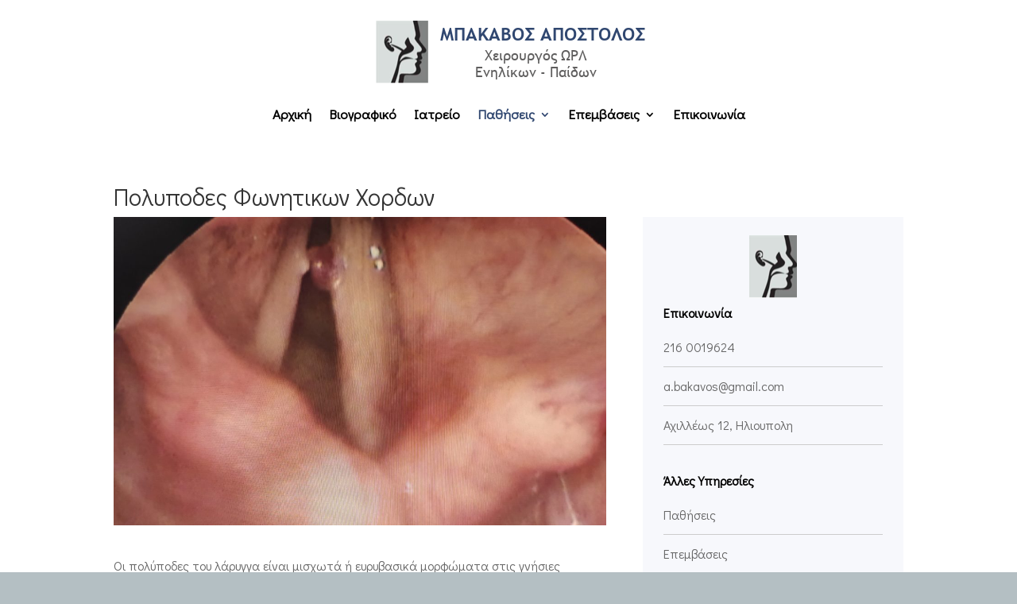

--- FILE ---
content_type: text/html; charset=UTF-8
request_url: https://bakavosorl.gr/polypodes-kysteis-fonitikon-xordon/
body_size: 9493
content:
<!DOCTYPE html>
<html lang="en-US">
<head>
	<meta charset="UTF-8" />
<meta http-equiv="X-UA-Compatible" content="IE=edge">
	<link rel="pingback" href="https://bakavosorl.gr/xmlrpc.php" />

	<script type="text/javascript">
		document.documentElement.className = 'js';
	</script>

	<script>var et_site_url='https://bakavosorl.gr';var et_post_id='6544';function et_core_page_resource_fallback(a,b){"undefined"===typeof b&&(b=a.sheet.cssRules&&0===a.sheet.cssRules.length);b&&(a.onerror=null,a.onload=null,a.href?a.href=et_site_url+"/?et_core_page_resource="+a.id+et_post_id:a.src&&(a.src=et_site_url+"/?et_core_page_resource="+a.id+et_post_id))}
</script><title>Πολυποδες Φωνητικων Χορδων | Μπάκαβος Απόστολος - ΩΡΛ Ενηλίκων - Παίδων</title>
<link rel='dns-prefetch' href='//fonts.googleapis.com' />
<link rel='dns-prefetch' href='//s.w.org' />
<link rel="alternate" type="application/rss+xml" title="Μπάκαβος Απόστολος - ΩΡΛ Ενηλίκων - Παίδων &raquo; Feed" href="https://bakavosorl.gr/feed/" />
<link rel="alternate" type="application/rss+xml" title="Μπάκαβος Απόστολος - ΩΡΛ Ενηλίκων - Παίδων &raquo; Comments Feed" href="https://bakavosorl.gr/comments/feed/" />
<link rel="alternate" type="application/rss+xml" title="Μπάκαβος Απόστολος - ΩΡΛ Ενηλίκων - Παίδων &raquo; Πολυποδες Φωνητικων Χορδων Comments Feed" href="https://bakavosorl.gr/polypodes-kysteis-fonitikon-xordon/feed/" />
		<script type="text/javascript">
			window._wpemojiSettings = {"baseUrl":"https:\/\/s.w.org\/images\/core\/emoji\/11.2.0\/72x72\/","ext":".png","svgUrl":"https:\/\/s.w.org\/images\/core\/emoji\/11.2.0\/svg\/","svgExt":".svg","source":{"concatemoji":"https:\/\/bakavosorl.gr\/wp-includes\/js\/wp-emoji-release.min.js?ver=5.1.19"}};
			!function(e,a,t){var n,r,o,i=a.createElement("canvas"),p=i.getContext&&i.getContext("2d");function s(e,t){var a=String.fromCharCode;p.clearRect(0,0,i.width,i.height),p.fillText(a.apply(this,e),0,0);e=i.toDataURL();return p.clearRect(0,0,i.width,i.height),p.fillText(a.apply(this,t),0,0),e===i.toDataURL()}function c(e){var t=a.createElement("script");t.src=e,t.defer=t.type="text/javascript",a.getElementsByTagName("head")[0].appendChild(t)}for(o=Array("flag","emoji"),t.supports={everything:!0,everythingExceptFlag:!0},r=0;r<o.length;r++)t.supports[o[r]]=function(e){if(!p||!p.fillText)return!1;switch(p.textBaseline="top",p.font="600 32px Arial",e){case"flag":return s([55356,56826,55356,56819],[55356,56826,8203,55356,56819])?!1:!s([55356,57332,56128,56423,56128,56418,56128,56421,56128,56430,56128,56423,56128,56447],[55356,57332,8203,56128,56423,8203,56128,56418,8203,56128,56421,8203,56128,56430,8203,56128,56423,8203,56128,56447]);case"emoji":return!s([55358,56760,9792,65039],[55358,56760,8203,9792,65039])}return!1}(o[r]),t.supports.everything=t.supports.everything&&t.supports[o[r]],"flag"!==o[r]&&(t.supports.everythingExceptFlag=t.supports.everythingExceptFlag&&t.supports[o[r]]);t.supports.everythingExceptFlag=t.supports.everythingExceptFlag&&!t.supports.flag,t.DOMReady=!1,t.readyCallback=function(){t.DOMReady=!0},t.supports.everything||(n=function(){t.readyCallback()},a.addEventListener?(a.addEventListener("DOMContentLoaded",n,!1),e.addEventListener("load",n,!1)):(e.attachEvent("onload",n),a.attachEvent("onreadystatechange",function(){"complete"===a.readyState&&t.readyCallback()})),(n=t.source||{}).concatemoji?c(n.concatemoji):n.wpemoji&&n.twemoji&&(c(n.twemoji),c(n.wpemoji)))}(window,document,window._wpemojiSettings);
		</script>
		<meta content="my_pixelwise v.1.0" name="generator"/><style type="text/css">
img.wp-smiley,
img.emoji {
	display: inline !important;
	border: none !important;
	box-shadow: none !important;
	height: 1em !important;
	width: 1em !important;
	margin: 0 .07em !important;
	vertical-align: -0.1em !important;
	background: none !important;
	padding: 0 !important;
}
</style>
	<link rel='stylesheet' id='wp-block-library-css'  href='https://bakavosorl.gr/wp-includes/css/dist/block-library/style.min.css?ver=5.1.19' type='text/css' media='all' />
<link rel='stylesheet' id='et_monarch-css-css'  href='https://bakavosorl.gr/wp-content/plugins/monarch/css/style.css?ver=1.4.12' type='text/css' media='all' />
<link rel='stylesheet' id='et-gf-open-sans-css'  href='https://fonts.googleapis.com/css?family=Open+Sans:400,700' type='text/css' media='all' />
<link rel='stylesheet' id='divi-parent-css'  href='https://bakavosorl.gr/wp-content/themes/Divi/style.css?ver=5.1.19' type='text/css' media='all' />
<link rel='stylesheet' id='divi-style-css'  href='https://bakavosorl.gr/wp-content/themes/my_pixelwise/style.css?ver=3.21.1' type='text/css' media='all' />
<link rel='stylesheet' id='et-builder-googlefonts-cached-css'  href='https://fonts.googleapis.com/css?family=Didact+Gothic%3Aregular&#038;ver=5.1.19#038;subset=cyrillic,greek,latin,greek-ext,latin-ext,cyrillic-ext' type='text/css' media='all' />
<link rel='stylesheet' id='dashicons-css'  href='https://bakavosorl.gr/wp-includes/css/dashicons.min.css?ver=5.1.19' type='text/css' media='all' />
<link rel='stylesheet' id='sb_divi_fe_custom_css-css'  href='https://bakavosorl.gr/wp-content/plugins/divi_layout_injector/style.css?ver=5.1.19' type='text/css' media='all' />
<script type='text/javascript' src='https://bakavosorl.gr/wp-includes/js/jquery/jquery.js?ver=1.12.4'></script>
<script type='text/javascript' src='https://bakavosorl.gr/wp-includes/js/jquery/jquery-migrate.min.js?ver=1.4.1'></script>
<link rel='https://api.w.org/' href='https://bakavosorl.gr/wp-json/' />
<link rel="EditURI" type="application/rsd+xml" title="RSD" href="https://bakavosorl.gr/xmlrpc.php?rsd" />
<link rel="wlwmanifest" type="application/wlwmanifest+xml" href="https://bakavosorl.gr/wp-includes/wlwmanifest.xml" /> 
<link rel='prev' title='Οξεία Αμυγδαλίτιδα' href='https://bakavosorl.gr/oxeia-amygdalitida/' />
<link rel='next' title='Λαρυγγο-Φαρυγγική Παλινδρόμηση' href='https://bakavosorl.gr/laryggo-faryggiki-palindromisi/' />
<meta name="generator" content="WordPress 5.1.19" />
<link rel="canonical" href="https://bakavosorl.gr/polypodes-kysteis-fonitikon-xordon/" />
<link rel='shortlink' href='https://bakavosorl.gr/?p=6544' />
<link rel="alternate" type="application/json+oembed" href="https://bakavosorl.gr/wp-json/oembed/1.0/embed?url=https%3A%2F%2Fbakavosorl.gr%2Fpolypodes-kysteis-fonitikon-xordon%2F" />
<link rel="alternate" type="text/xml+oembed" href="https://bakavosorl.gr/wp-json/oembed/1.0/embed?url=https%3A%2F%2Fbakavosorl.gr%2Fpolypodes-kysteis-fonitikon-xordon%2F&#038;format=xml" />
<style type="text/css" id="et-social-custom-css">
				
			</style><meta name="viewport" content="width=device-width, initial-scale=1.0, maximum-scale=1.0, user-scalable=0" /><style type="text/css" id="custom-background-css">
body.custom-background { background-color: #b4bfc3; }
</style>
	<link rel="stylesheet" id="et-core-unified-cached-inline-styles" href="https://bakavosorl.gr/wp-content/cache/et/6544/et-core-unified-17697029467719.min.css" onerror="et_core_page_resource_fallback(this, true)" onload="et_core_page_resource_fallback(this)" /></head>
<body data-rsssl=1 class="post-template-default single single-post postid-6544 single-format-standard custom-background et_divi_builder et_monarch et_pb_button_helper_class et_transparent_nav et_fixed_nav et_show_nav et_hide_fixed_logo et_cover_background osx et_pb_gutters3 et_primary_nav_dropdown_animation_fade et_secondary_nav_dropdown_animation_fade et_pb_footer_columns4 et_header_style_centered et_smooth_scroll et_right_sidebar et_divi_theme et-db et_minified_js et_minified_css">
	<div id="page-container">

	
	
			<header id="main-header" data-height-onload="132">
			<div class="container clearfix et_menu_container">
							<div class="logo_container">
					<span class="logo_helper"></span>
					<a href="https://bakavosorl.gr/">
						<img src="https://bakavosorl.gr/wp-content/uploads/2020/03/bakavos-logo.png" alt="Μπάκαβος Απόστολος - ΩΡΛ Ενηλίκων - Παίδων" id="logo" data-height-percentage="93" />
					</a>
				</div>
							<div id="et-top-navigation" data-height="132" data-fixed-height="74">
											<nav id="top-menu-nav">
						<ul id="top-menu" class="nav"><li id="menu-item-14" class="menu-item menu-item-type-post_type menu-item-object-page menu-item-home menu-item-14"><a href="https://bakavosorl.gr/">Αρχική</a></li>
<li id="menu-item-6356" class="menu-item menu-item-type-post_type menu-item-object-page menu-item-6356"><a href="https://bakavosorl.gr/cv/">Βιογραφικό</a></li>
<li id="menu-item-6353" class="menu-item menu-item-type-post_type menu-item-object-page menu-item-6353"><a href="https://bakavosorl.gr/iatreio-2/">Ιατρείο</a></li>
<li id="menu-item-6377" class="mega-menu menu-item menu-item-type-post_type menu-item-object-page current-menu-ancestor current_page_ancestor menu-item-has-children menu-item-6377"><a href="https://bakavosorl.gr/pathiseis-enilikon/">Παθήσεις</a>
<ul class="sub-menu">
	<li id="menu-item-6562" class="menu-item menu-item-type-custom menu-item-object-custom menu-item-has-children menu-item-6562"><a href="#">Ρινός</a>
	<ul class="sub-menu">
		<li id="menu-item-6594" class="menu-item menu-item-type-post_type menu-item-object-post menu-item-6594"><a href="https://bakavosorl.gr/dysxereia-rinikis-anapnois/">Δυσχέρεια Ρινικής Αναπνοής</a></li>
		<li id="menu-item-6597" class="menu-item menu-item-type-post_type menu-item-object-post menu-item-6597"><a href="https://bakavosorl.gr/oxeia-rinokolpitida/">Οξεία Ρινοκολπίτιδα</a></li>
		<li id="menu-item-6598" class="menu-item menu-item-type-post_type menu-item-object-post menu-item-6598"><a href="https://bakavosorl.gr/rinikoi-polypodes/">Πολύποδες Ρινός</a></li>
		<li id="menu-item-6595" class="menu-item menu-item-type-post_type menu-item-object-post menu-item-6595"><a href="https://bakavosorl.gr/roxalito/">Ροχαλητό</a></li>
	</ul>
</li>
	<li id="menu-item-6563" class="menu-item menu-item-type-custom menu-item-object-custom menu-item-has-children menu-item-6563"><a href="#">Ωτών</a>
	<ul class="sub-menu">
		<li id="menu-item-6579" class="menu-item menu-item-type-post_type menu-item-object-post menu-item-6579"><a href="https://bakavosorl.gr/exoteriki-otitida/">Εξωτερική Ωτίτιδα</a></li>
		<li id="menu-item-6580" class="menu-item menu-item-type-post_type menu-item-object-post menu-item-6580"><a href="https://bakavosorl.gr/oxiea-mesi-otitida/">Εκκριτική Μέση Ωτίτιδα</a></li>
		<li id="menu-item-6582" class="menu-item menu-item-type-post_type menu-item-object-post menu-item-6582"><a href="https://bakavosorl.gr/oxeia-mesi-otitida/">Οξεία Μέση Ωτίτιδα</a></li>
		<li id="menu-item-6581" class="menu-item menu-item-type-post_type menu-item-object-post menu-item-6581"><a href="https://bakavosorl.gr/xronia-mesi-otitis/">Χρόνια Μέση Ωτίτις</a></li>
		<li id="menu-item-6590" class="menu-item menu-item-type-post_type menu-item-object-post menu-item-6590"><a href="https://bakavosorl.gr/emvoes/">Εμβοές</a></li>
		<li id="menu-item-6591" class="menu-item menu-item-type-post_type menu-item-object-post menu-item-6591"><a href="https://bakavosorl.gr/aithousaio-svannoma/">Αιθουσαίο Σβάννωμα (Ακουστικό Νευρίνωμα)</a></li>
		<li id="menu-item-6834" class="menu-item menu-item-type-post_type menu-item-object-post menu-item-6834"><a href="https://bakavosorl.gr/afestota-ota-2/">Αφεστώτα Ώτα</a></li>
		<li id="menu-item-6583" class="menu-item menu-item-type-post_type menu-item-object-post menu-item-6583"><a href="https://bakavosorl.gr/otosklirinsi/">Ωτοσκλήρυνση</a></li>
		<li id="menu-item-6592" class="menu-item menu-item-type-post_type menu-item-object-post menu-item-6592"><a href="https://bakavosorl.gr/syndromo-xainousas-efstaxianis-salpiggas/">Σύνδρομο Χαίνουσας Ευσταχιανής Σάλπιγγας</a></li>
		<li id="menu-item-6586" class="menu-item menu-item-type-post_type menu-item-object-post menu-item-6586"><a href="https://bakavosorl.gr/iliggos-thesis/">Ίλιγγος Θέσης</a></li>
		<li id="menu-item-6588" class="menu-item menu-item-type-post_type menu-item-object-post menu-item-6588"><a href="https://bakavosorl.gr/noso-meniere/">Νόσος Meniere</a></li>
	</ul>
</li>
	<li id="menu-item-6564" class="menu-item menu-item-type-custom menu-item-object-custom current-menu-ancestor current-menu-parent menu-item-has-children menu-item-6564"><a href="#">Τραχήλου</a>
	<ul class="sub-menu">
		<li id="menu-item-6573" class="menu-item menu-item-type-post_type menu-item-object-post menu-item-6573"><a href="https://bakavosorl.gr/laryggo-faryggiki-palindromisi/">Λαρυγγο-Φαρυγγική Παλινδρόμηση</a></li>
		<li id="menu-item-6578" class="menu-item menu-item-type-post_type menu-item-object-post menu-item-6578"><a href="https://bakavosorl.gr/oxeia-amygdalitida/">Οξεία Αμυγδαλίτιδα</a></li>
		<li id="menu-item-6575" class="menu-item menu-item-type-post_type menu-item-object-post current-menu-item menu-item-6575"><a href="https://bakavosorl.gr/polypodes-kysteis-fonitikon-xordon/" aria-current="page">Πολύποδες Φωνητικών Χορδών</a></li>
		<li id="menu-item-6780" class="menu-item menu-item-type-post_type menu-item-object-post menu-item-6780"><a href="https://bakavosorl.gr/ogkoi-sielogonon-adenon/">Όγκοι Σιελογόνων Αδένων</a></li>
	</ul>
</li>
</ul>
</li>
<li id="menu-item-6474" class="menu-item menu-item-type-post_type menu-item-object-page menu-item-has-children menu-item-6474"><a href="https://bakavosorl.gr/epemvaseis-2/">Επεμβάσεις</a>
<ul class="sub-menu">
	<li id="menu-item-6818" class="menu-item menu-item-type-post_type menu-item-object-post menu-item-6818"><a href="https://bakavosorl.gr/leitourgiki-endoskopiki-xeirourgiki-rinos-fess/">Ενδοσκοπική Χειρουργική Ρινός Παραρρίνιων (FESS)</a></li>
	<li id="menu-item-6487" class="menu-item menu-item-type-post_type menu-item-object-post menu-item-6487"><a href="https://bakavosorl.gr/rinoplastiki/">Ρινοπλαστική</a></li>
	<li id="menu-item-6492" class="menu-item menu-item-type-post_type menu-item-object-post menu-item-6492"><a href="https://bakavosorl.gr/anavolotomi/">Αναβολοτομή</a></li>
	<li id="menu-item-6482" class="menu-item menu-item-type-post_type menu-item-object-post menu-item-6482"><a href="https://bakavosorl.gr/amygdalektomi/">Αμυγδαλεκτομή</a></li>
	<li id="menu-item-6481" class="menu-item menu-item-type-post_type menu-item-object-post menu-item-6481"><a href="https://bakavosorl.gr/adenotomi-kreatakia/">Αδενοτομή</a></li>
	<li id="menu-item-6486" class="menu-item menu-item-type-post_type menu-item-object-post menu-item-6486"><a href="https://bakavosorl.gr/xeiroyrgiki-meiosis-rinikon-kogxon/">Χειρουργική Κάτω Ρινικών Κόγχων</a></li>
	<li id="menu-item-6816" class="menu-item menu-item-type-post_type menu-item-object-post menu-item-6816"><a href="https://bakavosorl.gr/fonoxeirourgiki-mikrolarrygoskopisi/">Μικρολαρυγγοσκόπηση</a></li>
	<li id="menu-item-6480" class="menu-item menu-item-type-post_type menu-item-object-post menu-item-6480"><a href="https://bakavosorl.gr/faryggoplastiki/">Φαρυγγοπλαστική</a></li>
	<li id="menu-item-6817" class="menu-item menu-item-type-post_type menu-item-object-post menu-item-6817"><a href="https://bakavosorl.gr/miriggotomi-soliniskoi-aerismou/">Μυριγγοτομή</a></li>
	<li id="menu-item-6802" class="menu-item menu-item-type-post_type menu-item-object-post menu-item-6802"><a href="https://bakavosorl.gr/%ce%ba%cf%8d%cf%83%cf%84%ce%b7-%ce%b8%cf%85%cf%81%ce%b5%ce%bf%ce%b3%ce%bb%cf%89%cf%83%cf%83%ce%b9%ce%ba%ce%bf%cf%8d-%cf%80%cf%8c%cf%81%ce%bf%cf%85/">Κύστη Θυρεογλωσσικού Πόρου</a></li>
	<li id="menu-item-6490" class="menu-item menu-item-type-post_type menu-item-object-post menu-item-6490"><a href="https://bakavosorl.gr/otoplastiki/">Ωτοπλαστική</a></li>
	<li id="menu-item-6493" class="menu-item menu-item-type-post_type menu-item-object-post menu-item-6493"><a href="https://bakavosorl.gr/tympanoplastiki/">Τυμπανοπλαστική</a></li>
	<li id="menu-item-6484" class="menu-item menu-item-type-post_type menu-item-object-post menu-item-6484"><a href="https://bakavosorl.gr/thyreoeidektomi/">Θυρεοειδεκτομή</a></li>
</ul>
</li>
<li id="menu-item-6355" class="menu-item menu-item-type-post_type menu-item-object-page menu-item-6355"><a href="https://bakavosorl.gr/contact/">Επικοινωνία</a></li>
</ul>						</nav>
					
					
					
					
					<div id="et_mobile_nav_menu">
				<div class="mobile_nav closed">
					<span class="select_page">Select Page</span>
					<span class="mobile_menu_bar mobile_menu_bar_toggle"></span>
				</div>
			</div>				</div> <!-- #et-top-navigation -->
			</div> <!-- .container -->
			<div class="et_search_outer">
				<div class="container et_search_form_container">
					<form role="search" method="get" class="et-search-form" action="https://bakavosorl.gr/">
					<input type="search" class="et-search-field" placeholder="Search &hellip;" value="" name="s" title="Search for:" />					</form>
					<span class="et_close_search_field"></span>
				</div>
			</div>
		</header> <!-- #main-header -->
			<div id="et-main-area">
	
				
<div id="main-content">
	<div id="dce-custom-post" class="container dce-sidebar">
		<div id="content-area" class="clearfix">
			<div id="left-area">

											
				<article id="post-6544" class="et_pb_post post-6544 post type-post status-publish format-standard has-post-thumbnail hentry category-traxilou">

					<div class="et_pb_section dce_post_title et_post_meta_wrapper">								<div class="et_pb_row dce_row">
									<h1 class="entry-title dce-post-title">Πολυποδες Φωνητικων Χορδων</h1>
								</div> <!-- .et_pb_row -->
								</div> <!-- .dce_post_title --><div class="et_pb_section dce_post_meta et_post_meta_wrapper">									<div class="et_pb_row dce_row">
																			</div> <!-- .et_pb_row -->
								</div> <!-- .dce_post_meta -->									<div class="et_pb_section dce_featured_image">
										<div class="et_pb_row  dce_row">
											<img src="https://bakavosorl.gr/wp-content/uploads/2019/04/ΠΟΛΥΠΟΔΑΣ-ΦΩΝΗΤΙΚΩΝ-ΧΟΡΔΩΝ-1080x675.jpg" alt='Πολυποδες Φωνητικων Χορδων' width='1080' height='675' />										</div> <!-- .et_pb_row -->
									</div> <!-- .dce_featured_image -->
																<div class="entry-content">
								<div class="et_pb_section dce_post_content">
									<div class="et_pb_row  dce_row">
										<p>Οι πολύποδες του λάρυγγα είναι μισχωτά ή ευρυβασικά μορφώματα στις γνήσιες φωνητικές χορδές , τα οποία θεωρείται ότι οφείλονται σε μικροτραυματισμούς από κατάχρηση της φωνής , η οποία οδηγεί σε ρήξη τριχοειδών αγγείων στο χώρο του Reinke και υαλινοποίηση.</p>
<p>Οι κύστεις των φωνητικών χορδών εντοπίζονται στην επιπολής στιβάδα του χορίου και καλύπτονται από επιθήλιο . Διακρίνονται σε κύστεις εκ κατακράτησης( mucous retention cysts) και επιδερμοειδείς( epidermoid cysts).</p>
<p>Το βασικό σύμπτωμα των πολυπόδων και των κύστεων των φωνητικών χορδών είναι η φωνητική κόπωση και το βράγχος της φωνής. Θεραπευτικά συνίσταται λογοθεραπεία και μικροχειρουργική εξαίρεση με μικρολαρυγγοσκόπηση.</p>
<div id="attachment_6747" style="width: 310px" class="wp-caption alignnone"><img aria-describedby="caption-attachment-6747" class="wp-image-6747 size-medium" src="https://bakavos.gr.185-138-42-16.linuxzone97.grserver.gr/wp-content/uploads/2019/04/ΚΟΚΚΙΩΜΑ-ΦΩΝΗΤΙΚΩΝ-ΧΟΡΔΩΝ-300x300.jpg" alt="" width="300" height="300" srcset="https://bakavosorl.gr/wp-content/uploads/2019/04/ΚΟΚΚΙΩΜΑ-ΦΩΝΗΤΙΚΩΝ-ΧΟΡΔΩΝ-300x300.jpg 300w, https://bakavosorl.gr/wp-content/uploads/2019/04/ΚΟΚΚΙΩΜΑ-ΦΩΝΗΤΙΚΩΝ-ΧΟΡΔΩΝ-150x150.jpg 150w, https://bakavosorl.gr/wp-content/uploads/2019/04/ΚΟΚΚΙΩΜΑ-ΦΩΝΗΤΙΚΩΝ-ΧΟΡΔΩΝ-768x769.jpg 768w, https://bakavosorl.gr/wp-content/uploads/2019/04/ΚΟΚΚΙΩΜΑ-ΦΩΝΗΤΙΚΩΝ-ΧΟΡΔΩΝ-1024x1024.jpg 1024w, https://bakavosorl.gr/wp-content/uploads/2019/04/ΚΟΚΚΙΩΜΑ-ΦΩΝΗΤΙΚΩΝ-ΧΟΡΔΩΝ-1080x1081.jpg 1080w, https://bakavosorl.gr/wp-content/uploads/2019/04/ΚΟΚΚΙΩΜΑ-ΦΩΝΗΤΙΚΩΝ-ΧΟΡΔΩΝ.jpg 1295w" sizes="(max-width: 300px) 100vw, 300px" /><p id="caption-attachment-6747" class="wp-caption-text">ΚΟΚΚΙΩΜΑ-ΦΩΝΗΤΙΚΩΝ-ΧΟΡΔΩΝ</p></div>
<div id="attachment_6749" style="width: 310px" class="wp-caption alignnone"><img aria-describedby="caption-attachment-6749" class="size-medium wp-image-6749" src="https://bakavos.gr.185-138-42-16.linuxzone97.grserver.gr/wp-content/uploads/2019/04/ΟΙΔΗΜΑ-REINKE-300x286.jpg" alt="" width="300" height="286" srcset="https://bakavosorl.gr/wp-content/uploads/2019/04/ΟΙΔΗΜΑ-REINKE-300x286.jpg 300w, https://bakavosorl.gr/wp-content/uploads/2019/04/ΟΙΔΗΜΑ-REINKE-768x733.jpg 768w, https://bakavosorl.gr/wp-content/uploads/2019/04/ΟΙΔΗΜΑ-REINKE-1024x978.jpg 1024w, https://bakavosorl.gr/wp-content/uploads/2019/04/ΟΙΔΗΜΑ-REINKE-1080x1031.jpg 1080w" sizes="(max-width: 300px) 100vw, 300px" /><p id="caption-attachment-6749" class="wp-caption-text">ΟΙΔΗΜΑ-REINKE</p></div>
									</div> <!-- .et_pb_row -->
								</div> <!-- .dce_post_content -->	
							</div> <!-- .entry-content -->
											</article> <!-- .et_pb_post -->

						</div> <!-- #left-area -->

				<div id="sidebar">
		<div id="text-4" class="et_pb_widget widget_text">			<div class="textwidget"><p><img class="size-full wp-image-6804 aligncenter" src="https://bakavosorl.gr/wp-content/uploads/2020/03/bakavos-logo-footer.png" alt="" width="60" height="80" /></p>
</div>
		</div> <!-- end .et_pb_widget --><div id="text-2" class="et_pb_widget widget_text"><h4 class="widgettitle">Επικοινωνία</h4>			<div class="textwidget"><div style="border-bottom: 1px solid #ccc;"><a href="tel:2160019624"><span style="line-height: 3em; vertical-align: middle; padding-bottom: 10px;">216 0019624</span></a></div>
<div style="border-bottom: 1px solid #ccc;"><a href="mailto:a.bakavos@gmail.com"><span style="line-height: 3em; vertical-align: middle; padding-bottom: 10px;">a.bakavos@gmail.com</span></a></div>
<div style="border-bottom: 1px solid #ccc;"><a href="https://www.google.com/maps/place/Achilleos+12,+Ilioupoli+163+45/@37.940278,23.7494644,17z/data=!3m1!4b1!4m6!3m5!1s0x14a1bd85317c905b:0x429a317d97353787!8m2!3d37.9402738!4d23.7516584!16s%2Fg%2F11c273s9nq" target="_blank" rel="noopener"><span style="line-height: 3em; vertical-align: middle; padding-bottom: 10px;">Αχιλλέως 12, Ηλιουπολη</span></a></div>
<p>&nbsp;</p>
</div>
		</div> <!-- end .et_pb_widget --><div id="text-3" class="et_pb_widget widget_text"><h4 class="widgettitle">Άλλες Υπηρεσίες</h4>			<div class="textwidget"><div style="border-bottom: 1px solid #ccc; line-height: 3em;"><a href="/pathiseis-enilikon/">Παθήσεις</a></div>
<div style="border-bottom: 1px solid #ccc; line-height: 3em;"><a href="/epemvaseis-2/">Επεμβάσεις</a></div>
</div>
		</div> <!-- end .et_pb_widget -->	</div> <!-- end #sidebar -->
		</div> <!-- #content-area -->
	</div> <!-- .container -->
</div> <!-- #main-content -->


	<span class="et_pb_scroll_top et-pb-icon"></span>


			<div class="sb_dli sb_dli_pre_footer et_pb_section  et_pb_section_1 et_pb_with_background et_section_regular">
				
				
				
				
					<div class="et_pb_row et_pb_row_0">
				<div class="et_pb_column et_pb_column_1_4 et_pb_column_0    et_pb_css_mix_blend_mode_passthrough">
				
				
				<div class="et_pb_module et_pb_image et_pb_image_0 et_always_center_on_mobile">
				
				
				<span class="et_pb_image_wrap "><img src="https://bakavosorl.gr/wp-content/uploads/2020/03/bakavos-logo-footer.png" alt="" /></span>
			</div><div class="et_pb_module et_pb_text et_pb_text_0 et_pb_bg_layout_light  et_pb_text_align_left">
				
				
				<div class="et_pb_text_inner">
					<h2>Μπάκαβος Απόστολος</h2>
<h4>Χειρουργός ΩΡΛ <br />Ενηλίκων - Παίδων</h4>
				</div>
			</div> <!-- .et_pb_text -->
			</div> <!-- .et_pb_column --><div class="et_pb_column et_pb_column_1_4 et_pb_column_1    et_pb_css_mix_blend_mode_passthrough">
				
				
				<div class="et_pb_module et_pb_blurb et_pb_blurb_0 et_pb_bg_layout_light  et_pb_text_align_left  et_pb_blurb_position_left">
				
				
				<div class="et_pb_blurb_content">
					<div class="et_pb_main_blurb_image"><span class="et_pb_image_wrap"><span class="et-pb-icon et-waypoint et_pb_animation_top">&#xe01d;</span></span></div>
					<div class="et_pb_blurb_container">
						<h4 class="et_pb_module_header">Διεύθυνση</h4>
						<div class="et_pb_blurb_description">
							<p><a style="color: #fff;" href="https://www.google.com/maps/place/Achilleos+12,+Ilioupoli+163+45/@37.940278,23.7494644,17z/data=!3m1!4b1!4m6!3m5!1s0x14a1bd85317c905b:0x429a317d97353787!8m2!3d37.9402738!4d23.7516584!16s%2Fg%2F11c273s9nq" target="_blank" rel="noopener noreferrer">Αχιλλέως 12, Ηλιουπολη</a></p>
						</div><!-- .et_pb_blurb_description -->
					</div>
				</div> <!-- .et_pb_blurb_content -->
			</div> <!-- .et_pb_blurb -->
			</div> <!-- .et_pb_column --><div class="et_pb_column et_pb_column_1_4 et_pb_column_2    et_pb_css_mix_blend_mode_passthrough">
				
				
				<div class="et_pb_module et_pb_blurb et_pb_blurb_1 et_pb_bg_layout_light  et_pb_text_align_left  et_pb_blurb_position_left">
				
				
				<div class="et_pb_blurb_content">
					<div class="et_pb_main_blurb_image"><span class="et_pb_image_wrap"><span class="et-pb-icon et-waypoint et_pb_animation_top">&#xe00b;</span></span></div>
					<div class="et_pb_blurb_container">
						<h4 class="et_pb_module_header">Τηλέφωνο</h4>
						<div class="et_pb_blurb_description">
							<p><a style="color:#fff;" href="tel:2160019624">2160019624</a></p>
						</div><!-- .et_pb_blurb_description -->
					</div>
				</div> <!-- .et_pb_blurb_content -->
			</div> <!-- .et_pb_blurb -->
			</div> <!-- .et_pb_column --><div class="et_pb_column et_pb_column_1_4 et_pb_column_3    et_pb_css_mix_blend_mode_passthrough">
				
				
				<div class="et_pb_module et_pb_blurb et_pb_blurb_2 et_pb_bg_layout_light  et_pb_text_align_left  et_pb_blurb_position_left">
				
				
				<div class="et_pb_blurb_content">
					<div class="et_pb_main_blurb_image"><span class="et_pb_image_wrap"><span class="et-pb-icon et-waypoint et_pb_animation_top">&#xe010;</span></span></div>
					<div class="et_pb_blurb_container">
						<h4 class="et_pb_module_header">Email</h4>
						<div class="et_pb_blurb_description">
							<p>
<a style="color:#fff;" href="mailto:abakavos@gmail.com">abakavos@gmail.com</a></p>
						</div><!-- .et_pb_blurb_description -->
					</div>
				</div> <!-- .et_pb_blurb_content -->
			</div> <!-- .et_pb_blurb -->
			</div> <!-- .et_pb_column -->
				
				
			</div> <!-- .et_pb_row --><div class="et_pb_row et_pb_row_1">
				<div class="et_pb_column et_pb_column_4_4 et_pb_column_4    et_pb_css_mix_blend_mode_passthrough et-last-child">
				
				
				<ul class="et_pb_module et_pb_social_media_follow et_pb_social_media_follow_0 clearfix et_pb_bg_layout_light  et_pb_text_align_center">
				
				
				<li
            class='et_pb_social_media_follow_network_0 et_pb_social_icon et_pb_social_network_link  et-social-facebook et_pb_social_media_follow_network_0'><a
              href='https://www.facebook.com/pages/category/Otolaryngologist--ENT-/%CE%91%CF%80%CF%8C%CF%83%CF%84%CE%BF%CE%BB%CE%BF%CF%82-%CE%9C%CF%80%CE%AC%CE%BA%CE%B1%CE%B2%CE%BF%CF%82-%CE%A7%CE%B5%CE%B9%CF%81%CE%BF%CF%85%CF%81%CE%B3%CF%8C%CF%82-%CE%A9%CE%A1%CE%9B-%CE%95%CE%BD%CE%B7%CE%BB%CE%AF%CE%BA%CF%89%CE%BD-%CE%A0%CE%B1%CE%AF%CE%B4%CF%89%CE%BD-183722679225485/'
              class='icon et_pb_with_border'
              title='Follow on Facebook'
               target="_blank"><span
                class='et_pb_social_media_follow_network_name'
                aria-hidden='true'
                >Follow</span></a></li>
			</ul> <!-- .et_pb_counters -->
			</div> <!-- .et_pb_column -->
				
				
			</div> <!-- .et_pb_row -->
				
				
			</div> <!-- .et_pb_section --><footer id="main-footer">
				

		
				<div id="footer-bottom">
					<div class="container clearfix">
				<ul class="et-social-icons">


</ul><p id="footer-info">Powered by <a href="http://www.doctormarketing.gr" target="_blank">Doctor Marketing</a><span class="dce-credits-separator">|</span>Developed by <a href="http://www.webadventure.gr" target="_blank">Web Adventure</a></p>					</div>	<!-- .container -->
				</div>
			</footer> <!-- #main-footer -->
		</div> <!-- #et-main-area -->


	</div> <!-- #page-container -->

		<script type="text/javascript">
			</script>
	<script type='text/javascript' src='https://bakavosorl.gr/wp-content/plugins/monarch/js/idle-timer.min.js?ver=1.4.12'></script>
<script type='text/javascript'>
/* <![CDATA[ */
var monarchSettings = {"ajaxurl":"https:\/\/bakavosorl.gr\/wp-admin\/admin-ajax.php","pageurl":"https:\/\/bakavosorl.gr\/polypodes-kysteis-fonitikon-xordon\/","stats_nonce":"4a6bbbb12f","share_counts":"d84bad0357","follow_counts":"bf3f8bab58","total_counts":"095b18d2d9","media_single":"e923c086e6","media_total":"9a36a35a40","generate_all_window_nonce":"aa9aa404b1","no_img_message":"No images available for sharing on this page"};
/* ]]> */
</script>
<script type='text/javascript' src='https://bakavosorl.gr/wp-content/plugins/monarch/js/custom.js?ver=1.4.12'></script>
<script type='text/javascript' src='https://bakavosorl.gr/wp-includes/js/comment-reply.min.js?ver=5.1.19'></script>
<script type='text/javascript'>
/* <![CDATA[ */
var DIVI = {"item_count":"%d Item","items_count":"%d Items"};
var et_shortcodes_strings = {"previous":"Previous","next":"Next"};
var et_pb_custom = {"ajaxurl":"https:\/\/bakavosorl.gr\/wp-admin\/admin-ajax.php","images_uri":"https:\/\/bakavosorl.gr\/wp-content\/themes\/Divi\/images","builder_images_uri":"https:\/\/bakavosorl.gr\/wp-content\/themes\/Divi\/includes\/builder\/images","et_frontend_nonce":"4b5045e8c9","subscription_failed":"Please, check the fields below to make sure you entered the correct information.","et_ab_log_nonce":"44538162e2","fill_message":"Please, fill in the following fields:","contact_error_message":"Please, fix the following errors:","invalid":"Invalid email","captcha":"Captcha","prev":"Prev","previous":"Previous","next":"Next","wrong_captcha":"You entered the wrong number in captcha.","ignore_waypoints":"no","is_divi_theme_used":"1","widget_search_selector":".widget_search","is_ab_testing_active":"","page_id":"6544","unique_test_id":"","ab_bounce_rate":"5","is_cache_plugin_active":"no","is_shortcode_tracking":"","tinymce_uri":""};
var et_pb_box_shadow_elements = [];
/* ]]> */
</script>
<script type='text/javascript' src='https://bakavosorl.gr/wp-content/themes/Divi/js/custom.min.js?ver=3.21.1'></script>
<script type='text/javascript' src='https://bakavosorl.gr/wp-content/themes/Divi/core/admin/js/common.js?ver=3.21.1'></script>
<script type='text/javascript' src='https://bakavosorl.gr/wp-includes/js/wp-embed.min.js?ver=5.1.19'></script>

<!-- Child theme custom CSS created by Divi Children Engine - https://divi4u.com -->
<style type="text/css" media="screen">
 #main-header {box-shadow:none; -webkit-box-shadow:none; -moz-box-shadow:none;}
 #main-header.et-fixed-header {box-shadow:none !important; -webkit-box-shadow:none !important; -moz-box-shadow:none !important;}
 #top-menu li {padding-right: 18px;}
 #et-secondary-nav li:last-child {margin-right: 0 !important;}
@media only screen and ( min-width: 1100px ) {
 #footer-widgets .footer-widget {width:21.25%; margin-right: 5%;}
 #footer-widgets .footer-widget:nth-child(4) {margin-right: 0;}
 #footer-widgets .footer-widget .et_pb_widget { width:100%}
}
 .footer-widget li:before {border-color:#2ea3f2;}
 #footer-bottom {padding:15px 0 9px;}
 .dce-credits-separator {padding: 0 3px;}
 #footer-info a {color:#c19970;}
@media only screen and (min-width: 981px) {
 .et_right_sidebar #left-area {padding-right: 4.6%;}
 .et_left_sidebar #left-area {padding-left: 4.6%;}
}
 #main-content .container:before {display:none;}
 .et_right_sidebar #sidebar, .et_left_sidebar #sidebar { background-color: #f7f8fc; padding: 23px 26px; margin-bottom: 38px;}
 .et_right_sidebar #sidebar .et_pb_widget, .et_left_sidebar #sidebar .et_pb_widget {margin-bottom: 8px;}
 #sidebar h4.widgettitle {font-size: 16px; color: #000000; line-height: 1.2em; font-weight: 600; text-transform: none; font-style: normal;}
 #sidebar li, #sidebar .textwidget, #sidebar li a {font-size:16px; color: #666666; line-height: 1.7em;}
 #sidebar li, #sidebar .textwidget, #sidebar li a {font-size:16px; color: #666666;}
 #sidebar li a:hover, #sidebar .textwidget a:hover {color:#6aacdc!important;}
 .dce_row {padding: 0;}
 .dce_post_title, .dce_post_meta, .dce_featured_image, .dce_post_content, .dce_post_shortcode, .dce_post_code, .dce_post_comments, .dce_spacer {padding: 0;}
 .dce_hero_image .et_pb_parallax_css, .dce_background_image .et_pb_parallax_css {overflow: hidden; position: absolute; width: 100%; height: 100%; background-repeat: no-repeat; background-attachment: fixed; background-position: top center; background-size: cover;}
 #dce-custom-post.dce-fullwidth {width: 100%; max-width: 100%;padding: 0;}
 #dce-custom-post.dce-sidebar .dce_row, #dce-custom-post.dce-sidebar .et_pb_row {width: 100%;}
 #dce-custom-post.dce-sidebar .dce_hero_image .dce_row, #dce-custom-post.dce-sidebar .dce_background_image .dce_row {width: 80%;}
 .dce_hero_image {padding: 100px 0 100px 0;}
 .dce_backimg {padding: 50px 0 50px 0;}
 h1.dce-post-title {color: #333; margin-top: 0px; margin-bottom: 0px; margin-left: 0%; margin-right: 0%; text-align: left;}
 #dce-custom-post .post-meta { margin-top: 0px; margin-bottom: 0px; margin-left: 0%; margin-right: 0%; text-align: left;}
 #dce-custom-post {font-size: 16px; line-height: 1.7em;}
 #dce-custom-post .dce_spacer {height: 50px;}
 .single .post-meta .dce_icon {font-size:16px;}
 .single .post-meta .dce_icon:before {padding: 0 5px 0 10px;}
 #main-content .post-meta .dce_icon:first-of-type:before {padding-left: 0 !important;}
 .single .post-meta .icon_profile {color:#2ea3f2;}
 .single .post-meta .icon_calendar {color:#2ea3f2;}
 .single .post-meta .icon_refresh {color:#2ea3f2;}
 .single .post-meta .icon_clipboard {color:#2ea3f2;}
 .single .post-meta .icon_chat {color:#2ea3f2;}
 .single .dce-post-tags .icon_tags:before {padding-right: 5px;}
 .icon_tags, .icon_profile, .icon_chat, .icon_clipboard, .icon_calendar, .icon_refresh { font-family: "ETmodules"; speak: none; font-style: normal; font-weight: normal; font-variant: normal; text-transform: none; line-height: 1; -webkit-font-smoothing: antialiased; -moz-osx-font-smoothing: grayscale; font-size: 16px;}
 .icon_tags:before {content: "\e07c";}
 .icon_profile:before {content: "\e08a";}
 .icon_chat:before {content: "\e066";}
 .icon_clipboard:before {content: "\e0e6";}
 .icon_calendar:before {content: "\e023";}
 .icon_refresh:before {content: "\e02a";}
</style>
<!-- End Child theme custom CSS -->

</body>
</html>


--- FILE ---
content_type: text/css
request_url: https://bakavosorl.gr/wp-content/themes/my_pixelwise/style.css?ver=3.21.1
body_size: 43
content:
/*
Theme Name:  my_pixelwise
Theme URI:   http://pixelwise.gr/new
Version:     1.0
Description: pixelwise
Author:      booker
Author URI:  http://pixelwise.gr/new
Template:    Divi
*/

/*- Add any CSS custom code for this child theme below this line -*/